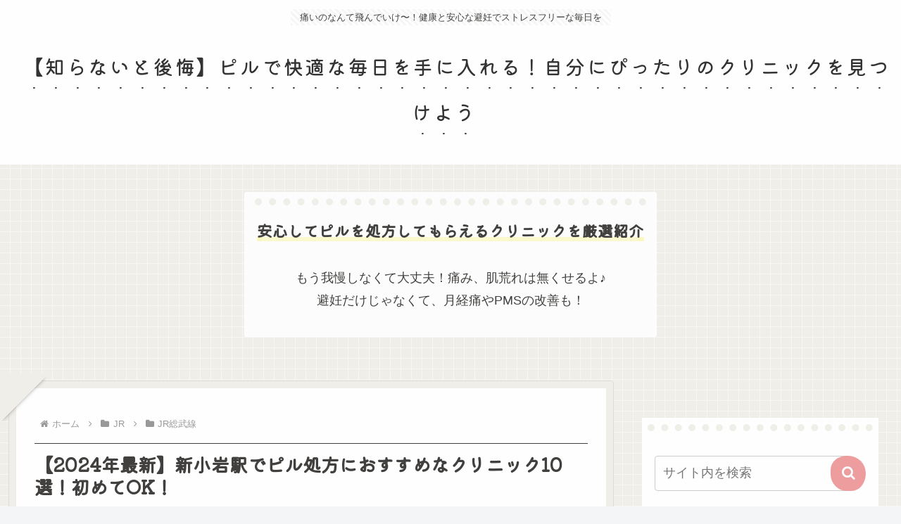

--- FILE ---
content_type: text/html; charset=utf-8
request_url: https://www.google.com/recaptcha/api2/aframe
body_size: 267
content:
<!DOCTYPE HTML><html><head><meta http-equiv="content-type" content="text/html; charset=UTF-8"></head><body><script nonce="e9sVslPOM7oZNBZk1ojOyg">/** Anti-fraud and anti-abuse applications only. See google.com/recaptcha */ try{var clients={'sodar':'https://pagead2.googlesyndication.com/pagead/sodar?'};window.addEventListener("message",function(a){try{if(a.source===window.parent){var b=JSON.parse(a.data);var c=clients[b['id']];if(c){var d=document.createElement('img');d.src=c+b['params']+'&rc='+(localStorage.getItem("rc::a")?sessionStorage.getItem("rc::b"):"");window.document.body.appendChild(d);sessionStorage.setItem("rc::e",parseInt(sessionStorage.getItem("rc::e")||0)+1);localStorage.setItem("rc::h",'1768719049467');}}}catch(b){}});window.parent.postMessage("_grecaptcha_ready", "*");}catch(b){}</script></body></html>